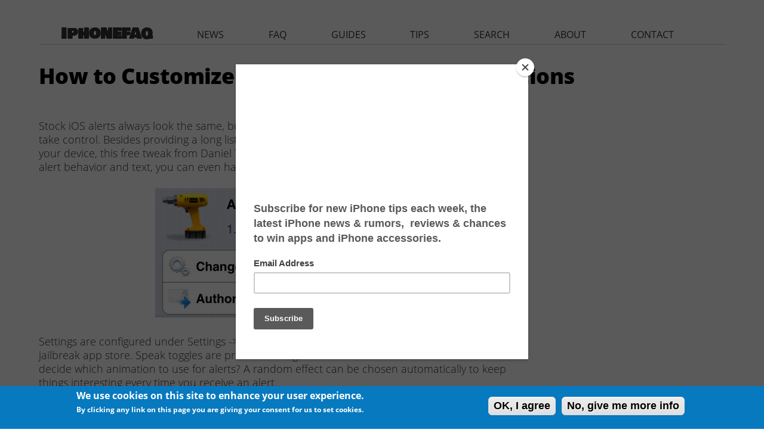

--- FILE ---
content_type: text/html; charset=utf-8
request_url: https://www.iphonefaq.org/archives/972554
body_size: 8973
content:
<!DOCTYPE html>
<!--[if IEMobile 7]><html class="iem7"  lang="en" dir="ltr"><![endif]-->
<!--[if lte IE 6]><html class="lt-ie9 lt-ie8 lt-ie7"  lang="en" dir="ltr"><![endif]-->
<!--[if (IE 7)&(!IEMobile)]><html class="lt-ie9 lt-ie8"  lang="en" dir="ltr"><![endif]-->
<!--[if IE 8]><html class="lt-ie9"  lang="en" dir="ltr"><![endif]-->
<!--[if (gte IE 9)|(gt IEMobile 7)]><!--><html  lang="en" dir="ltr" prefix="fb: http://ogp.me/ns/fb# og: http://ogp.me/ns#"><!--<![endif]-->

<head>
  <!--[if IE]><![endif]-->
<link rel="dns-prefetch" href="//pagead2.googlesyndication.com" />
<link rel="preconnect" href="//pagead2.googlesyndication.com" />
<link rel="preconnect" href="//z-na.amazon-adsystem.com" />
<link rel="dns-prefetch" href="//z-na.amazon-adsystem.com" />
<link rel="dns-prefetch" href="//fonts.gstatic.com" />
<link rel="dns-prefetch" href="//fonts.googleapis.com" />
<link rel="preconnect" href="//fonts.gstatic.com" crossorigin="" />
<link rel="preconnect" href="//fonts.googleapis.com" />
<link rel="preconnect" href="//ajax.googleapis.com" />
<link rel="dns-prefetch" href="//ajax.googleapis.com" />
<meta charset="utf-8" />
<link rel="shortcut icon" href="https://www.iphonefaq.org/sites/all/themes/iphonefaq2/favicon.ico" type="image/vnd.microsoft.icon" />
<meta name="description" content="Stock iOS alerts always look the same, but with the jailbreak tweak Alertmate installed, you can take control. Besides providing a long list of animation options to change the way alerts appear on your device, this free tweak from Daniel Taub offers different fonts as well. Once you&#039;ve set the alert behavior and text, you can even have iOS to read the alert out loud. Settings" />
<meta name="generator" content="Drupal 7 (https://www.drupal.org)" />
<link rel="canonical" href="https://www.iphonefaq.org/archives/972554" />
<link rel="shortlink" href="https://www.iphonefaq.org/node/2554" />
<meta property="og:site_name" content="The iPhone FAQ" />
<meta property="og:type" content="article" />
<meta property="og:title" content="How to Customize iOS Alert Fonts and Animations" />
<meta property="og:url" content="https://www.iphonefaq.org/archives/972554" />
<meta property="og:description" content="Stock iOS alerts always look the same, but with the jailbreak tweak Alertmate installed, you can take control. Besides providing a long list of animation options to change the way alerts appear on your device, this free tweak from Daniel Taub offers different fonts as well. Once you&#039;ve set the alert behavior and text, you can even have iOS to read the alert out loud. Settings are configured under Settings -&gt; Alertmate after the tweak is installed from the Cydia jailbreak app store. Speak toggles are provided along with a choice of more than 50 fonts." />
<meta property="og:updated_time" content="2013-04-19T00:43:57-04:00" />
<meta property="og:image" content="https://www.iphonefaq.org/files/styles/large/public/" />
<meta name="twitter:card" content="summary" />
<meta name="twitter:url" content="https://www.iphonefaq.org/archives/972554" />
<meta name="twitter:title" content="How to Customize iOS Alert Fonts and Animations" />
<meta name="twitter:description" content="Stock iOS alerts always look the same, but with the jailbreak tweak Alertmate installed, you can take control. Besides providing a long list of animation options to change the way alerts appear on" />
<meta name="twitter:image" content="https://www.iphonefaq.org/files/styles/large/public/" />
<meta property="article:published_time" content="2013-04-18T18:04:19-04:00" />
<meta property="article:modified_time" content="2013-04-19T00:43:57-04:00" />
  <title>How to Customize iOS Alert Fonts and Animations | The iPhone FAQ</title>

      <meta name="MobileOptimized" content="width">
    <meta name="HandheldFriendly" content="true">
    <meta name="viewport" content="width=device-width">
    <meta http-equiv="cleartype" content="on">
<meta name='ir-site-verification-token' value='498547125' />
<meta name="verify-v1" content="LqKMNLNa5YYlShRQtvroIUpV6IF6j/P/Ho7MIttEJII=" />
<meta name="y_key" content="97633cc12903ede6"> 

  <style>@import url(https://fonts.googleapis.com/css?family=Open+Sans:300italic,400italic,600italic,700italic,800italic,400,300,600,700,800);@import url(https://fonts.googleapis.com/css?family=Bowlby+One+SC);.element-invisible{position:absolute!important;clip:rect(1px 1px 1px 1px);clip:rect(1px,1px,1px,1px);overflow:hidden;height:1px}.clearfix:after{content:".";display:block;height:0;clear:both;visibility:hidden}article,header{display:block}html{font-family:"Open Sans",Helvetica,Arial,"Nimbus Sans L",sans-serif;font-size:112.5%;-ms-text-size-adjust:100%;-webkit-text-size-adjust:100%;line-height:1.33333em}body{margin:0;padding:0}p{margin:1.33333em 0}h1{font-size:2em;line-height:1.33333em;margin-top:.66667em;margin-bottom:.66667em}img{border:0;max-width:100%;height:auto;width:auto}input,textarea{font-family:inherit;font-size:100%;margin:0;max-width:100%;-webkit-box-sizing:border-box;-moz-box-sizing:border-box;box-sizing:border-box}input{line-height:normal}input[type=submit]{-webkit-appearance:button}input[type=radio]{-webkit-box-sizing:border-box;-moz-box-sizing:border-box;box-sizing:border-box;padding:0}input::-moz-focus-inner{border:0;padding:0}textarea{overflow:auto;vertical-align:top}label{display:block;font-weight:700}#page{margin-left:auto;margin-right:auto;max-width:1200px}#header,#content{padding-left:10px;padding-right:10px;-moz-box-sizing:border-box;-webkit-box-sizing:border-box;-ms-box-sizing:border-box;box-sizing:border-box;word-wrap:break-word}#header:before,#header:after,#main:before,#main:after{content:"";display:table}#header:after,#main:after{clear:both}@media all and (min-width:480px){#main{padding-top:3em;position:relative}}@media all and (min-width:960px){article{position:relative;margin-right:300px;padding-right:40px}}body{font-weight:300}.region-header{text-align:center}article .field-name-field-image{text-align:center}h1{font-size:2em;font-weight:800;letter-spacing:-.015em;line-height:1.4em}a{color:#254694;text-decoration:none}p{color:#333}article{margin-bottom:40px}.submitted{text-align:right;font-style:italic;font-weight:400}.element-invisible,.element-focusable{position:absolute!important;height:1px;width:1px;overflow:hidden;clip:rect(1px,1px,1px,1px)}#skip-link{margin:0}#skip-link a{display:block;width:100%;padding:2px 0 3px;text-align:center;background-color:#666;color:#fff}.header__region{clear:both}.page__title{margin:0}.block{margin-bottom:1.33333em}</style>
<noscript id="advagg_loadcss_1">
<link type="text/css" rel="stylesheet" href="/files/advagg_css/css__pHca8DLjBhbJN0_rQM7EwRe22WiEYOj8NmdwoZYqb84__MuCRHzXdzT7rirRHY2fU8_rReqDQZ5f6JNJaBi5gLaU__3O8FXesLiDuDNdHRjauNgJ9nrNQPoeaAs5UEWdPqZFo.css" media="all" />
</noscript><link type="text/css" rel="preload" href="/files/advagg_css/css__pHca8DLjBhbJN0_rQM7EwRe22WiEYOj8NmdwoZYqb84__MuCRHzXdzT7rirRHY2fU8_rReqDQZ5f6JNJaBi5gLaU__3O8FXesLiDuDNdHRjauNgJ9nrNQPoeaAs5UEWdPqZFo.css" media="all" as="style" onload="this.onload=null;this.rel=&#039;stylesheet&#039;" />
<noscript id="advagg_loadcss_2">
<link type="text/css" rel="stylesheet" href="/files/advagg_css/css__2k0sqHbsTQNiRTcMEAXmAvknrHqY5nhqOEjlY3oTX7U__FqekwJVd2tGSvo36HD2JEKTnWMJ2aZSJ4UMRjCEc7xI__3O8FXesLiDuDNdHRjauNgJ9nrNQPoeaAs5UEWdPqZFo.css" media="all" />
</noscript><link type="text/css" rel="preload" href="/files/advagg_css/css__2k0sqHbsTQNiRTcMEAXmAvknrHqY5nhqOEjlY3oTX7U__FqekwJVd2tGSvo36HD2JEKTnWMJ2aZSJ4UMRjCEc7xI__3O8FXesLiDuDNdHRjauNgJ9nrNQPoeaAs5UEWdPqZFo.css" media="all" as="style" onload="window.advagg_mod_loadcss = function() {if (window.jQuery) {if (jQuery.isFunction(jQuery.holdReady)){jQuery.holdReady(false);}} else {setTimeout(advagg_mod_loadcss, 100);}};setTimeout(advagg_mod_loadcss, 200);this.onload=null;this.rel=&#039;stylesheet&#039;" />
<style>#sliding-popup.sliding-popup-bottom{background:#0779bf}#sliding-popup .popup-content #popup-text h1,#sliding-popup .popup-content #popup-text h2,#sliding-popup .popup-content #popup-text h3,#sliding-popup .popup-content #popup-text p{color:#fff !important}</style>
  <script src="//ajax.googleapis.com/ajax/libs/jquery/1.4.4/jquery.min.js" onload="if(jQuery.isFunction(jQuery.holdReady)){jQuery.holdReady(true);}"></script>
<script>function advagg_mod_2(){advagg_mod_2.count=++advagg_mod_2.count||1;try{if(advagg_mod_2.count<=40){window.jQuery||document.write("<script src='/misc/jquery.js'>\x3C/script>");advagg_mod_2.count=100}}catch(e){if(advagg_mod_2.count>=40){throw e}else window.setTimeout(advagg_mod_2,250)}}
function advagg_mod_2_check(){if(window.jQuery&&window.Drupal&&window.Drupal.settings){advagg_mod_2()}else window.setTimeout(advagg_mod_2_check,250)};advagg_mod_2_check();</script>
<script src="/files/advagg_js/js__zFsEYrngTCijWa7VXnmBYQBsHcKRFfi_IFHcHBfE17M__wt4D0q80WBsqBabjLK9YxgPuXT0m6LUCmKhh08he_dc__3O8FXesLiDuDNdHRjauNgJ9nrNQPoeaAs5UEWdPqZFo.js" defer="defer" onload="function advagg_mod_1(){advagg_mod_1.count=++advagg_mod_1.count||1;try{if(advagg_mod_1.count<=40){init_drupal_core_settings();advagg_mod_1.count=100}}catch(e){if(advagg_mod_1.count>=40){throw e}else window.setTimeout(advagg_mod_1,1)}}
function advagg_mod_1_check(){if(window.init_drupal_core_settings&&window.jQuery&&window.Drupal){advagg_mod_1()}else window.setTimeout(advagg_mod_1_check,1)};advagg_mod_1_check();"></script>
<script>/*eslint-disable */
/*! loadCSS rel=preload polyfill. [c]2017 Filament Group, Inc. MIT License */
!function(t){"use strict";t.loadCSS||(t.loadCSS=function(){});var e=loadCSS.relpreload={};if(e.support=function(){var e;try{e=t.document.createElement("link").relList.supports("preload")}catch(t){e=!1}return function(){return e}}(),e.bindMediaToggle=function(t){function e(){t.media=a}var a=t.media||"all";t.addEventListener?t.addEventListener("load",e):t.attachEvent&&t.attachEvent("onload",e),setTimeout(function(){t.rel="stylesheet",t.media="only x"}),setTimeout(e,3e3)},e.poly=function(){if(!e.support())for(var a=t.document.getElementsByTagName("link"),n=0;n<a.length;n++){var o=a[n];"preload"!==o.rel||"style"!==o.getAttribute("as")||o.getAttribute("data-loadcss")||(o.setAttribute("data-loadcss",!0),e.bindMediaToggle(o))}},!e.support()){e.poly();var a=t.setInterval(e.poly,500);t.addEventListener?t.addEventListener("load",function(){e.poly(),t.clearInterval(a)}):t.attachEvent&&t.attachEvent("onload",function(){e.poly(),t.clearInterval(a)})}"undefined"!=typeof exports?exports.loadCSS=loadCSS:t.loadCSS=loadCSS}("undefined"!=typeof global?global:this);</script>
<script>function init_drupal_core_settings() {jQuery.extend(Drupal.settings,{"basePath":"\/","pathPrefix":"","ajaxPageState":{"theme":"iphonefaq2","theme_token":"0FeihnQksTfEJs6sJf0DbbEokwAp4FjM3BUIO_Xd5eE","css":{"1":1,"modules\/system\/system.base.css":1,"modules\/system\/system.menus.css":1,"modules\/system\/system.messages.css":1,"modules\/system\/system.theme.css":1,"modules\/aggregator\/aggregator.css":1,"modules\/comment\/comment.css":1,"modules\/field\/theme\/field.css":1,"sites\/all\/modules\/mollom\/mollom.css":1,"modules\/node\/node.css":1,"modules\/search\/search.css":1,"modules\/user\/user.css":1,"sites\/all\/modules\/views\/css\/views.css":1,"sites\/all\/modules\/ctools\/css\/ctools.css":1,"sites\/all\/modules\/eu_cookie_compliance\/css\/eu_cookie_compliance.css":1,"sites\/all\/modules\/responsive_menus\/styles\/responsive_menus_simple\/css\/responsive_menus_simple.css":1,"sites\/all\/themes\/iphonefaq2\/system.menus.css":1,"sites\/all\/themes\/iphonefaq2\/system.messages.css":1,"sites\/all\/themes\/iphonefaq2\/system.theme.css":1,"sites\/all\/themes\/iphonefaq2\/css\/styles.css":1,"0":1},"js":{"misc\/jquery.cookie.js":1,"misc\/form.js":1,"misc\/progress.js":1,"sites\/all\/modules\/responsive_menus\/styles\/responsive_menus_simple\/js\/responsive_menus_simple.js":1,"sites\/all\/modules\/ajax_comments\/ajax_comments.js":1,"sites\/all\/modules\/eu_cookie_compliance\/js\/eu_cookie_compliance.js":1,"misc\/jquery.js":1,"misc\/jquery.jsbackup.js":1,"misc\/jquery.once.js":1,"misc\/drupal.js":1,"misc\/ajax.js":1}},"eu_cookie_compliance":{"popup_enabled":1,"popup_agreed_enabled":0,"popup_hide_agreed":0,"popup_clicking_confirmation":1,"popup_scrolling_confirmation":0,"popup_html_info":"\u003Cdiv\u003E\n  \u003Cdiv class =\u0022popup-content info\u0022\u003E\n    \u003Cdiv id=\u0022popup-text\u0022\u003E\n      \u003Ch2\u003EWe use cookies on this site to enhance your user experience.\u003C\/h2\u003E\n\u003Cp\u003EBy clicking any link on this page you are giving your consent for us to set cookies.\u003C\/p\u003E\n    \u003C\/div\u003E\n    \u003Cdiv id=\u0022popup-buttons\u0022\u003E\n      \u003Cbutton type=\u0022button\u0022 class=\u0022agree-button\u0022\u003EOK, I agree\u003C\/button\u003E\n              \u003Cbutton type=\u0022button\u0022 class=\u0022find-more-button\u0022\u003ENo, give me more info\u003C\/button\u003E\n          \u003C\/div\u003E\n  \u003C\/div\u003E\n\u003C\/div\u003E","use_mobile_message":false,"mobile_popup_html_info":"\u003Cdiv\u003E\n  \u003Cdiv class =\u0022popup-content info\u0022\u003E\n    \u003Cdiv id=\u0022popup-text\u0022\u003E\n          \u003C\/div\u003E\n    \u003Cdiv id=\u0022popup-buttons\u0022\u003E\n      \u003Cbutton type=\u0022button\u0022 class=\u0022agree-button\u0022\u003EOK, I agree\u003C\/button\u003E\n              \u003Cbutton type=\u0022button\u0022 class=\u0022find-more-button\u0022\u003ENo, give me more info\u003C\/button\u003E\n          \u003C\/div\u003E\n  \u003C\/div\u003E\n\u003C\/div\u003E\n","mobile_breakpoint":"768","popup_html_agreed":"\u003Cdiv\u003E\n  \u003Cdiv class =\u0022popup-content agreed\u0022\u003E\n    \u003Cdiv id=\u0022popup-text\u0022\u003E\n      \u003Cp\u003EThank you for accepting cookiesYou can now hide this message or find out more about cookies.\u003C\/p\u003E\n    \u003C\/div\u003E\n    \u003Cdiv id=\u0022popup-buttons\u0022\u003E\n      \u003Cbutton type=\u0022button\u0022 class=\u0022hide-popup-button\u0022\u003EHide\u003C\/button\u003E\n              \u003Cbutton type=\u0022button\u0022 class=\u0022find-more-button\u0022 \u003EMore info\u003C\/button\u003E\n          \u003C\/div\u003E\n  \u003C\/div\u003E\n\u003C\/div\u003E","popup_use_bare_css":false,"popup_height":"auto","popup_width":"100%","popup_delay":1000,"popup_link":"\/privacy-policy","popup_link_new_window":1,"popup_position":null,"popup_language":"en","better_support_for_screen_readers":0,"reload_page":0,"domain":"","popup_eu_only_js":0,"cookie_lifetime":"100","disagree_do_not_show_popup":0},"responsive_menus":[{"toggler_text":"\u2630 ","selectors":["#main-menu"],"media_size":"1024","absolute":true,"remove_attributes":true,"responsive_menus_style":"responsive_menus_simple"}]}); 
if(jQuery.isFunction(jQuery.holdReady)){jQuery.holdReady(false);}} if(window.jQuery && window.Drupal){init_drupal_core_settings();}</script>
      <!--[if lt IE 9]>
    <script src="/sites/all/themes/zen/js/html5-respond.js"></script>
    <![endif]-->
  
<script type='text/javascript'>
  var googletag = googletag || {};
  googletag.cmd = googletag.cmd || [];
    (function() {
            var gads = document.createElement('script');
                gads.async = true;
                gads.type = 'text/javascript';
                    var useSSL = 'https:' == document.location.protocol;
                    gads.src = (useSSL ? 'https:' : 'http:') +
                              '//www.googletagservices.com/tag/js/gpt.js';
                        var node = document.getElementsByTagName('script')[0];
                        node.parentNode.insertBefore(gads, node);
                          })();

  var leaderboardSlot;
  var rectangleSlot1;
  var rectangleSlot2;
  var rectangleSlot3;
  var halfPageSlot;

  googletag.cmd.push(function() {
      var mapping = googletag.sizeMapping().
      addSize([980, 290], [[970, 250],[970, 90],[728,90]]).
      addSize([0, 0], [300, 250]).
      build();
  

   leaderboardSlot = googletag.defineSlot('/14439547/iphonefaq.org_728x90_ATF', [[728, 90], [970, 90], [970, 250], [300, 250]], 'leaderboard').
      defineSizeMapping(mapping).
      addService(googletag.pubads());

   rectangleSlot1 = googletag.defineSlot('/14439547/IPHONEFAQ_RECTANGLE', [300, 250], 'ad-rectangle').addService(googletag.pubads());
   rectangleSlot2 = googletag.defineSlot('/14439547/IPHONEFAQ_RECTANGLE2', [300, 250], 'ad-rectangle2').addService(googletag.pubads());
   rectangleSlot2 = googletag.defineSlot('/14439547/IPHONEFAQ_RECTANGLE3', [300, 250], 'ad-rectangle3').addService(googletag.pubads());

   var hpMapping = googletag.sizeMapping().
   addSize([980, 290], [[300, 600]]).
   addSize([0, 0], []).
   build();

   halfPageSlot = googletag.defineSlot('/14439547/IPHONEFAQ_HALFPAGE', [300, 600], 'ad-halfpage').
       defineSizeMapping(hpMapping).
       addService(googletag.pubads()); 

   //googletag.pubads().disableInitialLoad();
   googletag.enableServices();
  });
 </script>

<!-- analytics START -->
<script>
  (function(i,s,o,g,r,a,m){i['GoogleAnalyticsObject']=r;i[r]=i[r]||function(){
        (i[r].q=i[r].q||[]).push(arguments)},i[r].l=1*new Date();a=s.createElement(o),
              m=s.getElementsByTagName(o)[0];a.async=1;a.src=g;m.parentNode.insertBefore(a,m)
                })(window,document,'script','//www.google-analytics.com/analytics.js','ga');

  ga('create', 'UA-1029401-3', 'auto');
  ga('send', 'pageview');

</script>
<!-- analytics END -->
<!-- Header only -->
<!-- $<script type="text/javascript" language="javascript" src="//c.amazon-adsystem.com/aax2/getads.js"></script>-->
<!-- start virbant -->
<script async>
(function(d, s, host, ipid) {
var e = d.createElement(s);
e.type = 'application/javascript';
e.async = !0;e.src = '//' + host + '/intellitxt/front.asp?ipid=' + ipid;
d.getElementsByTagName(s)[0].parentNode.appendChild(e);
}
)(document, 'script', 'k.intellitxt.com',11692);
</script>
<!-- end vibrant -->
</head>
<body class="html not-front not-logged-in no-sidebars page-node page-node- page-node-2554 node-type-story section-archives" >
      <p id="skip-link">
      <a href="#main-menu" class="element-invisible element-focusable">Jump to navigation</a>
    </p>
      
<div id="page">

  <header class="header" id="header" role="banner"><div class="header__region region region-header">
    <div id="block-block-25" class="block block-block ad-leaderboard first last odd">

      
  <!-- /14439547/HATCHMAG_ATF_LEADERBOARD -->
<div class="adunit" id="leaderboard" style="margin: auto">
<!--
<script type='text/javascript'>

googletag.cmd.push(function() {
   var mapping = googletag.sizeMapping().
   addSize([980, 290], [[970, 90],[728,90]]).
   addSize([0, 0], [300, 250]).
   build();

   googletag.defineSlot('/14439547/iphonefaq.org_728x90_ATF', [[728, 90], [970, 90], [300, 250]], 'leaderboard').
    defineSizeMapping(mapping).
    addService(googletag.pubads());
  googletag.enableServices();
  });

googletag.cmd.push(function() { googletag.display('leaderboard'); });
</script>
-->
</div>

</div>
  </div>

  </header><div id="main">

    <div id="content" class="column" role="main">
                  <a id="main-content"></a>
                    <h1 class="page__title title" id="page-title">How to Customize iOS Alert Fonts and Animations</h1>
                                          


<article class="node-2554 node node-story node-promoted view-mode-full clearfix"><header><p class="submitted">
                    Submitted by <span class="username">Bob Bhatnagar</span> on <time pubdate datetime="2013-04-18T18:04:19-04:00">April 18, 2013 - 6:04pm</time></p>
      
          </header><div class="field field-name-body field-type-text-with-summary field-label-hidden"><div class="field-items"><div class="field-item even"><p>Stock iOS alerts always look the same, but with the jailbreak tweak Alertmate installed, you can take control.  Besides providing a long list of animation options to change the way alerts appear on your device, this free tweak from Daniel Taub offers different fonts as well.  Once you've set the alert behavior and text, you can even have iOS to read the alert out loud.</p>
<div style="text-align:center"><img src="/images/archives/tweak-alertmate.jpg" alt="Alertmate tweak Cydia iOS" title="iOS Alertmate custom alert animations"></div>
<div id="ad-rectangle" class="ad-rectangle block devel"></div>
<p>Settings are configured under Settings -&gt; Alertmate after the tweak is installed from the Cydia jailbreak app store.  Speak toggles are provided along with a choice of more than 50 fonts.  Can't decide which animation to use for alerts?  A random effect can be chosen automatically to keep things interesting every time you receive an alert.</p>
<!--break--><p>
Changing the alert settings with Alertmate doesn't require a respring, which makes customizing alerts incredibly convenient.  In fact, the tweak even includes a test button right in the settings so you can see how your configuration will appear in practice.  Effects to choose from include zoom, bounce, push, sliding, flipping, rolling and much, much more.</p>
<p>Alertmate is available on Cydia from the BigBoss repo free of charge.  Check here for <a href="https://www.iphonefaq.org/archives/972404">instructions on how to jailbreak iOS 6.x with evasi0n</a>.  You can also find out <a href="https://www.iphonefaq.org/archives/972432">how to purchase and install Cydia tweaks with this guide</a>.</p>
<div id="ad-rectangle2" class="ad-rectangle ad-rectangle2 block devel"></div>
<p></p><div class="view view-faq view-id-faq view-display-id-faq_recent view-dom-id-8be51340791ac6fa5621b75e07c635dd">
            <div class="view-header">
      <h2 class="block-title">Newest iPhone FAQs</h2>
    </div>
  
  
  
      <div class="view-content">
      <div class="item-list">    <ul><li class="views-row views-row-1 views-row-odd views-row-first">  
  <div class="views-field views-field-title">        <span class="field-content"><a href="/archives/978563">Why is the next iPhone software named iOS 26?</a></span>  </div></li>
          <li class="views-row views-row-2 views-row-even">  
  <div class="views-field views-field-title">        <span class="field-content"><a href="/archives/978550">Can I use Apple Intelligence on my iPhone?</a></span>  </div></li>
          <li class="views-row views-row-3 views-row-odd views-row-last">  
  <div class="views-field views-field-title">        <span class="field-content"><a href="/archives/978540">Can I watch Apple Spatial Videos on the Meta Quest?</a></span>  </div></li>
      </ul></div>    </div>
  
  
  
  
      <div class="view-footer">
      <p><a href="/faq">VIEW ALL FAQS</a></p>
    </div>
  
  
</div>
<div id="ad-halfpage" class="ad-halfpage-1 block devel"></div></div></div></div><div class="field field-name-taxonomy-vocabulary-1 field-type-taxonomy-term-reference field-label-inline clearfix"><div class="field-label">tags: </div><div class="field-items"><div class="field-item even"><a href="/archives/news">News</a></div><div class="field-item odd"><a href="/archives/tips">Tips</a></div><div class="field-item even"><a href="/archives/iphone-tweaks">iPhone Tweaks</a></div></div></div>
  <ul class="links inline"><li class="comment-add first last">
</ul></article><div id="block-block-15" class="block block-block ad-nodefooter even">

      
  <script async src="//pagead2.googlesyndication.com/pagead/js/adsbygoogle.js"></script><!-- IPHONEFAQ RESPONSIVE - NODE FOOTER --><ins class="adsbygoogle" style="display:block" data-ad-client="ca-pub-8340720554050462" data-ad-slot="4226285668" data-ad-format="auto"></ins>
<script>
(adsbygoogle = window.adsbygoogle || []).push({});
</script></div>
<div id="block-block-28" class="block block-block ad-amazonnative odd">

      
  <div id="amzn-assoc-ad-c5d743ea-df7c-449a-a95e-586dd0a09b72"></div><script async src="//z-na.amazon-adsystem.com/widgets/onejs?MarketPlace=US&amp;adInstanceId=c5d743ea-df7c-449a-a95e-586dd0a09b72"></script></div>
<div id="block-views-similarterms-block" class="block block-views even">

        <h2 class="block__title block-title">More Like This</h2>
    
  <div class="view view-similarterms view-id-similarterms view-display-id-block view-dom-id-94488e220304b3e838158961e61348e2">
        
  
  
      <div class="view-content">
      <div class="item-list">    <ul><li class="views-row-odd views-row-first">  
  <div class="views-field views-field-title">        <span class="field-content"><a href="/archives/972583">Customize iOS User Interface Colors with Accentify</a></span>  </div></li>
          <li class="views-row-even">  
  <div class="views-field views-field-title">        <span class="field-content"><a href="/archives/972601">Add an iTunes-Style MiniPlayer to the iPhone</a></span>  </div></li>
          <li class="views-row-odd">  
  <div class="views-field views-field-title">        <span class="field-content"><a href="/archives/972510">How to Keep iOS Notification Banners Longer</a></span>  </div></li>
          <li class="views-row-even">  
  <div class="views-field views-field-title">        <span class="field-content"><a href="/archives/972719">New iPhone Unlock Animations Now Available</a></span>  </div></li>
          <li class="views-row-odd views-row-last">  
  <div class="views-field views-field-title">        <span class="field-content"><a href="/archives/972338">Add Topography View to Google Maps iOS App</a></span>  </div></li>
      </ul></div>    </div>
  
  
  
  
  
  
</div>
</div>
<div id="block-comment-block-node-comments" class="block block-comment-block last odd">

      
  <ul class="links inline"><li class="comment_forbidden first last">
</ul></div>
          </div>

    <div id="navigation">

              <nav id="main-menu" role="navigation" tabindex="-1"><h2 class="element-invisible">Main menu</h2><ul class="links inline clearfix"><li class="menu-565 first"><a href="/" title="homepage">iphonefaq</a></li>
<li class="menu-566"><a href="/archives/news" title="The latest iPhone and iOS related news.">news</a></li>
<li class="menu-589"><a href="/faq" title="Get answers to frequently asked questions (FAQs) about the iPhone and other iOS devices.">faq</a></li>
<li class="menu-584"><a href="/archives/guides" title="Detailed guides on using and mastering your iPhone or iOS device.">guides</a></li>
<li class="menu-567"><a href="/archives/tips" title="Tips on how to make the most of your iPhone or iOS device.">tips</a></li>
<li class="menu-585"><a href="/search" title="Search all our iPhone and iOS articles and FAQs.">search</a></li>
<li class="menu-586"><a href="/about-iphonefaq-org" title="Learn more about The iPhone FAQ.">about</a></li>
<li class="menu-587 last"><a href="/contact" title="Contact us with your questions or comments.">contact</a></li>
</ul></nav></div>

    
    
  </div>

  
</div>


  <script src="/files/advagg_js/js__vUqwbET3mEJkj8jsL9URN3TQzrQg_IUAY5gj1Rl0SKc___cmP69n4jjTFDWmiovvkJYBA6Cp-rN-escVjjiMKC5o__3O8FXesLiDuDNdHRjauNgJ9nrNQPoeaAs5UEWdPqZFo.js" defer="defer"></script>
<script src="/files/advagg_js/js__g6mKbcakHxQkz4ZHYaxdO_xqONINvRMgsHh1zAK-fr0__ATHtEmHaeZ0jidpGU22EkhmPDBSgjD8z0bVDQMI-BIY__3O8FXesLiDuDNdHRjauNgJ9nrNQPoeaAs5UEWdPqZFo.js" defer="defer"></script>
<script src="/files/advagg_js/js__HjVKb6aR9zNQcrTvwZo7wOM9EDn8h-mgAdhPfMOfIos__xLFXge3Zr1Whv8DUj2uW_8WxJOcnjeS6gK0uNFWJ1NE__3O8FXesLiDuDNdHRjauNgJ9nrNQPoeaAs5UEWdPqZFo.js" defer="defer"></script>
<script src="/files/advagg_js/js__gD6EsLshycucf2Dr8yVPOi2pnLQg8slRD4ZOxbfWhKk__MiBV32x924N49w0AzIjdS8lPEA-vOIcBhQChBqFeyLU__3O8FXesLiDuDNdHRjauNgJ9nrNQPoeaAs5UEWdPqZFo.js" defer="defer"></script>
<script src="/files/advagg_js/js__v_4yJHVtE6RUu6yqhWqVJhN8cT82FDxs_Va_i0KPQGA__mFml0eTBGt4Zt75I9avty0-9fzICGI7eSL0hEU39syM__3O8FXesLiDuDNdHRjauNgJ9nrNQPoeaAs5UEWdPqZFo.js" defer="defer"></script>
<script>function advagg_mod_3(){advagg_mod_3.count=++advagg_mod_3.count||1;try{if(advagg_mod_3.count<=40){var eu_cookie_compliance_cookie_name="";advagg_mod_3.count=100}}catch(e){if(advagg_mod_3.count>=40){throw e}else window.setTimeout(advagg_mod_3,250)}}
function advagg_mod_3_check(){if(window.jQuery&&window.Drupal&&window.Drupal.settings){advagg_mod_3()}else window.setTimeout(advagg_mod_3_check,250)};advagg_mod_3_check();</script>
<!-- start Vibrant Media IntelliTXT script section -->
<!-- <script async type="text/javascript" src="https://iphonefaq.us.intellitxt.com/intellitxt/front.asp?ipid=11692"></script> -->
<!-- end Vibrant Media IntelliTXT script section -->
<script> 
  googletag.cmd.push(function() { 
      googletag.display('leaderboard'); 
      googletag.display('ad-rectangle'); 
      googletag.display('ad-rectangle2'); 
      googletag.display('ad-rectangle3'); 
      googletag.display('ad-halfpage');
     // googletag.pubads().refresh([leaderboardSlot, rectangleSlot1, halfPageSlot]);
  });
</script>
<script type="text/javascript" src="//downloads.mailchimp.com/js/signup-forms/popup/embed.js" data-dojo-config="usePlainJson: true, isDebug: false"></script>
<script type="text/javascript">require(["mojo/signup-forms/Loader"], function(L) { L.start({"baseUrl":"mc.us3.list-manage.com","uuid":"ad1f0976aca30576e51337a51","lid":"42aa98e091"}) })</script>
</body>
</html>


--- FILE ---
content_type: text/html; charset=utf-8
request_url: https://www.google.com/recaptcha/api2/aframe
body_size: 269
content:
<!DOCTYPE HTML><html><head><meta http-equiv="content-type" content="text/html; charset=UTF-8"></head><body><script nonce="5nGj3jYSlD4HHd1BG3jqWg">/** Anti-fraud and anti-abuse applications only. See google.com/recaptcha */ try{var clients={'sodar':'https://pagead2.googlesyndication.com/pagead/sodar?'};window.addEventListener("message",function(a){try{if(a.source===window.parent){var b=JSON.parse(a.data);var c=clients[b['id']];if(c){var d=document.createElement('img');d.src=c+b['params']+'&rc='+(localStorage.getItem("rc::a")?sessionStorage.getItem("rc::b"):"");window.document.body.appendChild(d);sessionStorage.setItem("rc::e",parseInt(sessionStorage.getItem("rc::e")||0)+1);localStorage.setItem("rc::h",'1769908022067');}}}catch(b){}});window.parent.postMessage("_grecaptcha_ready", "*");}catch(b){}</script></body></html>

--- FILE ---
content_type: application/javascript
request_url: https://www.iphonefaq.org/files/advagg_js/js__gD6EsLshycucf2Dr8yVPOi2pnLQg8slRD4ZOxbfWhKk__MiBV32x924N49w0AzIjdS8lPEA-vOIcBhQChBqFeyLU__3O8FXesLiDuDNdHRjauNgJ9nrNQPoeaAs5UEWdPqZFo.js
body_size: 695
content:
(function($){Drupal.ajax.prototype.commands.ajaxCommentsScrollToElement=function(ajax,response,status){try{pos=$(response.selector).offset();$('html, body').animate({scrollTop:pos.top},'slow')}catch(e){console.log('ajaxComments-ScrollToElementError: '+e.name)}};Drupal.ajax.prototype.commands.ajaxCommentsAddDummyDivAfter=function(ajax,response,status){try{if(!$(response.selector).next().hasClass(response.class))$('<div class="'+response.class+'"></div>').insertAfter(response.selector)}catch(e){console.log('ajaxComments-AddDummyDivAfter: '+e.name)}};Drupal.ajax.prototype.commands.ajaxCommentsReplace=function(ajax,response,status){try{var wrapper=response.selector?$(response.selector):$(ajax.wrapper),settings=response.settings||ajax.settings||Drupal.settings;Drupal.detachBehaviors(wrapper,settings);$(response.selector).replaceWith(response.html);var settings=response.settings||ajax.settings||Drupal.settings;Drupal.attachBehaviors(response.data,settings)}catch(e){console.log('ajaxComments-Replace: '+e.name)}};Drupal.ajax.prototype.commands.ajaxCommentsBefore=function(ajax,response,status){try{$(response.html).insertBefore(response.selector);var settings=response.settings||ajax.settings||Drupal.settings;Drupal.attachBehaviors(response.data,settings)}catch(e){console.log('ajaxComments-Before: '+e.name)}};Drupal.ajax.prototype.commands.ajaxCommentsAfter=function(ajax,response,status){try{var $element=$(response.selector),$nextElement=$($element).next();if($nextElement.hasClass('indented'))$element=$nextElement;$(response.html).insertAfter($element);var settings=response.settings||ajax.settings||Drupal.settings;Drupal.attachBehaviors(response.data,settings)}catch(e){console.log('ajaxComments-After: '+e.name)}};Drupal.ajax.prototype.commands.ajaxCommentsPrepend=function(ajax,response,status){try{$(response.selector).prepend(response.html);var settings=response.settings||ajax.settings||Drupal.settings;Drupal.attachBehaviors(response.data,settings)}catch(e){console.log('ajaxComments-Prepend: '+e.name)}};Drupal.ajax.prototype.commands.ajaxCommentsAppend=function(ajax,response,status){try{$(response.selector).append(response.html);var settings=response.settings||ajax.settings||Drupal.settings;Drupal.attachBehaviors(response.data,settings)}catch(e){console.log('ajaxComments-Append: '+e.name)}};Drupal.behaviors.ajaxCommentsBehavior={attach:function(context,settings){$('.use-ajax-comments:not(.ajax-processed)').addClass('ajax-processed').each(function(){var element_settings={};element_settings.progress={type:'throbber'};if($(this).attr('href')){element_settings.url=$(this).attr('href').replace('comment','ajax_comment');element_settings.event='click'};var base=$(this).attr('id');Drupal.ajax[base]=new Drupal.ajax(base,this,element_settings)})}}}(jQuery));;/*})'"*/
